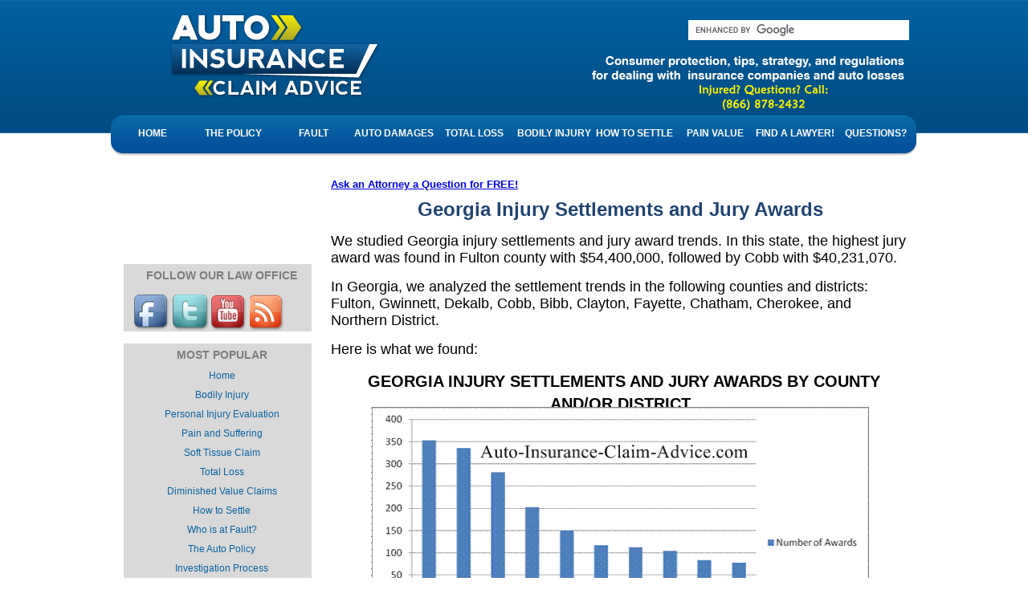

--- FILE ---
content_type: text/html; charset=UTF-8
request_url: http://www.auto-insurance-claim-advice.com/Georgia-Injury-Settlements.html
body_size: 11206
content:
<!DOCTYPE HTML PUBLIC "-//W3C//DTD HTML 4.01 Transitional//EN"
    "http://www.w3.org/TR/html4/loose.dtd">
<html>
<head> <title>Georgia Injury Settlements and Awards</title>
<meta name="description" content="We studied Georgia injury settlements and jury award trends. In this state, the highest jury award was found in Fulton county for $54,400,000. The average award was for... ">
<meta http-equiv="Content-Type" content="text/html; charset=UTF-8">
<link rel="stylesheet" type="text/css" href="http://www.auto-insurance-claim-advice.com/support-files/style14.css+reset12.css.pagespeed.cc.QiJmsa8YIu.css" media="screen"/>
<!-- start: SSI headtags.shtml --><!--
--><link rel="alternate" type="application/rss+xml" title="RSS" href="http://www.auto-insurance-claim-advice.com/Auto-Insurance-Claim.xml">
<link rel="shortcut icon" type="image/vnd.microsoft.icon" href="http://www.auto-insurance-claim-advice.com/favicon.ico">
<meta content="IE=7" http-equiv="X-UA-Compatible">
<script language="JavaScript" type="text/javascript">var affiliateId='auto-insurance-claim-advice.com';var oneColumnLayout=false;</script>
<script language="JavaScript" type="text/javascript" src="http://forms.submitsecurity.com/js/form.js"></script>
<link href="http://forms.submitsecurity.com/css/blue.css" rel="stylesheet" type="text/css">
<!-- custom css for the form to overload size/bgcolor and textarea sizes
	must be after darkgray.css -->
<style type="text/css">div#controlBox{background-color:#eee;border:1px solid #394f17;padding:5px;width:590px}div#controlBox textarea{width:250px;height:70px}</style>
<!-- Update your html tag to include the itemscope and itemtype attributes -->
<html itemscope itemtype="http://schema.org/Organization">
<!-- Add the following three tags inside head -->
<meta itemprop="name" content="Personal Injury Settlements and Auto Accident Claims">
<meta itemprop="description" content="Auto insurance claim advice evaluates personal injury settlements and damages. They explain how to increase settlement awards for pain and suffering, total loss, and anything related to car accidents and auto policies.">
<!-- Add the following share this head -->
<script type="text/javascript">var switchTo5x=true;</script>
<script type="text/javascript" src="http://w.sharethis.com/button/buttons.js"></script>
<script type="text/javascript" src="http://s.sharethis.com/loader.js"></script>
<meta property="article:author" content="https://www.facebook.com/hequiroga"/><!--
--><!-- end: SSI headtags.shtml -->
<meta http-equiv="Content-Type" content="text/html; charset=UTF-8"/>
<script type="text/javascript" src="http://www.auto-insurance-claim-advice.com/sd/support-files/fix.js.pagespeed.jm.bKHBQ6UFJm.js"></script> <!-- start: tool_blocks.sbi_html_head -->
<link rel="canonical" href="http://www.auto-insurance-claim-advice.com/Georgia-Injury-Settlements.html"/>
<link rel="alternate" type="application/rss+xml" title="RSS" href="http://www.auto-insurance-claim-advice.com/auto-insurance-claim.xml">
<meta property="og:title" content="Georgia Injury Settlements and Awards"/>
<meta property="og:description" content="We studied Georgia injury settlements and jury award trends. In this state, the highest jury award was found in Fulton county for $54,400,000. The average award was for..."/>
<meta property="og:type" content="article"/>
<meta property="og:url" content="http://www.auto-insurance-claim-advice.com/Georgia-Injury-Settlements.html"/>
<meta property="og:image" content="http://www.auto-insurance-claim-advice.com/images/Georgia-Injury-Settlements-001.gif"/>
<meta property="og:image" content="http://www.auto-insurance-claim-advice.com/images/Georgia-Injury-Settlements-002.gif"/>
<meta property="og:image" content="http://www.auto-insurance-claim-advice.com/auto-insurance-claim-fb.png"/>
<meta property="og:image" content="http://www.auto-insurance-claim-advice.com/images/Georgia-Injury-Settlements-003.gif"/>
<meta property="og:image" content="http://www.auto-insurance-claim-advice.com/images/Georgia-Injury-Settlements-004.gif"/>
<meta property="fb:app_id" content="239333069418647"/>
<meta property="fb:admins" content="hequiroga"/>
<!-- SD -->
<script type="text/javascript" language="JavaScript">var https_page=0</script>
<!-- end: tool_blocks.sbi_html_head --></head>
<body class="subpage">
<div id="main_wrapper">
<div id="header_sub">
<div id="logo">
<a href="http://www.auto-insurance-claim-advice.com/index.html" onclick="return FIX.track(this);">Georgia Injury Settlements</a>
</div><!--end of logo-->
<div class="right_header">
<div class="input_search">
<!-- start: SSI banner-search.shtml --><!--
--><form action="http://www.auto-insurance-claim-advice.com/search-results.html" id="cse-search-box">
<div>
<input type="hidden" name="cx" value="partner-pub-0612489670460638:bm0p5a6cwsb"/>
<input type="hidden" name="cof" value="FORID:10"/>
<input type="hidden" name="ie" value="ISO-8859-1"/>
<input type="text" name="q" size="30"/>
<input type="submit" name="sa" value="Search"/>
</div>
</form>
<script type="text/javascript" src="//www.google.com/cse/brand?form=cse-search-box&amp;lang=en"></script><!--
--><!-- end: SSI banner-search.shtml -->
</div>
<div class="clear"></div>
<p>Consumer protection, tips, strategy, and regulations <br/>
for dealing with insurance companies and auto losses</p>
</div><!--end of right_header-->
</div><!--end of header-->
<div id="navigation">
<!-- start: SSI besttopnav.shtml --><!--
--><ul id="nav">
<li><a href="http://www.auto-insurance-claim-advice.com" onclick="return FIX.track(this);">Home</a>
</li>
<li><a href="http://www.auto-insurance-claim-advice.com/insurance-coverages.html" onclick="return FIX.track(this);">The Policy</a>
<ul>
<li><a href="http://www.auto-insurance-claim-advice.com/liability-coverage.html" onclick="return FIX.track(this);">Liability Coverage I</a></li>
<li><a href="http://www.auto-insurance-claim-advice.com/liability-insurance.html" onclick="return FIX.track(this);">Liability Coverage II</a></li>
<li><a href="http://www.auto-insurance-claim-advice.com/personal-injury-protection.html" onclick="return FIX.track(this);">Personal Injury Protection I</a></li>
<li><a href="http://www.auto-insurance-claim-advice.com/medical-coverage.html" onclick="return FIX.track(this);">Medical Payments (PIP) II</a></li>
<li><a href="http://www.auto-insurance-claim-advice.com/Collision-Coverage.html" onclick="return FIX.track(this);">Collision Coverage I</a></li>
<li><a href="http://www.auto-insurance-claim-advice.com/collision-coverage-2.html" onclick="return FIX.track(this);">Collision Coverage II</a></li>
<li><a href="http://www.auto-insurance-claim-advice.com/Comprehensive-Coverage.html" onclick="return FIX.track(this);">Comprehensive Coverage I</a></li>
<li><a href="http://www.auto-insurance-claim-advice.com/comprehensive-coverage-2.html" onclick="return FIX.track(this);">Comprehensive Coverage II</a></li>
<li><a href="http://www.auto-insurance-claim-advice.com/Uninsured-Motorist-Property-Damage-coverage-1.html" onclick="return FIX.track(this);">Uninsured Property Damage I</a></li>
<li><a href="http://www.auto-insurance-claim-advice.com/uninsured-coverage.html" onclick="return FIX.track(this);">Uninsured Property Damage II</a></li>
<li><a href="http://www.auto-insurance-claim-advice.com/Uninsured-Motorist-Bodily-Injury.html" onclick="return FIX.track(this);">Uninsured Bodily Injury</a></li>
<li><a href="http://www.auto-insurance-claim-advice.com/rental-coverage.html" onclick="return FIX.track(this);">Rental Coverage</a></li>
<li><a href="http://www.auto-insurance-claim-advice.com/rental-car-coverage.html" onclick="return FIX.track(this);">Rental Coverage II</a></li>
<li><a href="http://www.auto-insurance-claim-advice.com/restoration-coverage.html" onclick="return FIX.track(this);">Restoration Coverage</a></li>
<li><a href="http://www.auto-insurance-claim-advice.com/Towing-Coverage.html" onclick="return FIX.track(this);">Towing and Emergency Coverage</a></li>
</ul>
</li>
<li><a href="http://www.auto-insurance-claim-advice.com/Fault-for-the-Accident.html" onclick="return FIX.track(this);">Fault</a>
<ul>
<li><a href="http://www.auto-insurance-claim-advice.com/Driver-Duty.html" onclick="return FIX.track(this);">Driver Duties</a></li>
<li><a href="http://www.auto-insurance-claim-advice.com/State-Traffic-Law.html" onclick="return FIX.track(this);">Rules of the Road</a></li>
<li><a href="http://www.auto-insurance-claim-advice.com/Driver-Breach.html" onclick="return FIX.track(this);">Driver Breaches</a></li>
<li><a href="http://www.auto-insurance-claim-advice.com/Causation.html" onclick="return FIX.track(this);">Causations</a></li>
<li><a href="http://www.auto-insurance-claim-advice.com/Accident-Damages.html" onclick="return FIX.track(this);">Accident Damages</a></li>
<li><a href="http://www.auto-insurance-claim-advice.com/State-Accident-Law.html" onclick="return FIX.track(this);">State Accident Law</a></li>
<li><a href="http://www.auto-insurance-claim-advice.com/smallclaimscourt.html" onclick="return FIX.track(this);">Small Claims Court</a></li>
</ul>
</li>
<li><a href="http://www.auto-insurance-claim-advice.com/property-damage.html" onclick="return FIX.track(this);">Auto Damages</a>
<ul>
<li><a href="http://www.auto-insurance-claim-advice.com/adjuster-repair-estimate.html" onclick="return FIX.track(this);">Estimate Dispute</a></li>
<li><a href="http://www.auto-insurance-claim-advice.com/prior-damage-claim.html" onclick="return FIX.track(this);">Prior Damages</a></li>
<li><a href="http://www.auto-insurance-claim-advice.com/auto-fire-claim.html" onclick="return FIX.track(this);">Auto Fire Claims</a></li>
<li><a href="http://www.auto-insurance-claim-advice.com/auto-repair-estimate.html" onclick="return FIX.track(this);">Auto Repair Estimate</a></li>
<li><a href="http://www.auto-insurance-claim-advice.com/diminished-value-claim.html" onclick="return FIX.track(this);">Diminished Value Claim</a></li>
<li><a href="http://www.auto-insurance-claim-advice.com/vehicle-total-loss.html" onclick="return FIX.track(this);">Total Loss I</a></li>
<li><a href="http://www.auto-insurance-claim-advice.com/total-loss-process-1.html" onclick="return FIX.track(this);">Total Loss II</a></li>
<li><a href="http://www.auto-insurance-claim-advice.com/rental-car-claim.html" onclick="return FIX.track(this);">Rental Car Claim I</a></li>
<li><a href="http://www.auto-insurance-claim-advice.com/loss-of-use.html" onclick="return FIX.track(this);">Rental Car Claim II</a></li>
<li><a href="http://www.auto-insurance-claim-advice.com/stereo-equipment-claim.html" onclick="return FIX.track(this);">Stereo Equipment Claim</a></li>
<li><a href="http://www.auto-insurance-claim-advice.com/personal-property-damage.html" onclick="return FIX.track(this);">Personal Property Damages Claim</a></li>
<li><a href="http://www.auto-insurance-claim-advice.com/sentimental-property-damage.html" onclick="return FIX.track(this);">Sentimental Property Damage Claim</a></li>
<li><a href="http://www.auto-insurance-claim-advice.com/damage-to-real-property.html" onclick="return FIX.track(this);">Damage to Real Property</a></li>
</ul>
</li>
<li><a href="http://www.auto-insurance-claim-advice.com/totaling-a-vehicle.html" onclick="return FIX.track(this);">Total Loss</a>
<ul>
<li><a href="http://www.auto-insurance-claim-advice.com/total-loss-process.html" onclick="return FIX.track(this);">The Process</a></li>
<li><a href="http://www.auto-insurance-claim-advice.com/total-loss-process-1.html" onclick="return FIX.track(this);">The Process 2</a></li>
<li><a href="http://www.auto-insurance-claim-advice.com/auto-total-loss.html" onclick="return FIX.track(this);">Auto Total Loss</a></li>
<li><a href="http://www.auto-insurance-claim-advice.com/car-total-loss-2.html" onclick="return FIX.track(this);">Total Loss Evaluation</a></li>
<li><a href="http://www.auto-insurance-claim-advice.com/vehicle-total-loss.html" onclick="return FIX.track(this);">Adjuster's Evaluation</a></li>
<li><a href="http://www.auto-insurance-claim-advice.com/total-loss-car-loan.html" onclick="return FIX.track(this);">About Car Loans</a></li>
<li><a href="http://www.auto-insurance-claim-advice.com/car-totaled.html" onclick="return FIX.track(this);">Borderline Total Loss</a></li>
<li><a href="http://www.auto-insurance-claim-advice.com/car-totaled-1.html" onclick="return FIX.track(this);">Borderline Total Loss 2</a></li>
<li><a href="http://www.auto-insurance-claim-advice.com/arbitration.html" onclick="return FIX.track(this);">Arbitration</a></li>
<li><a href="http://www.auto-insurance-claim-advice.com/small-claims-court.html" onclick="return FIX.track(this);">Small Claims</a></li>
</ul>
</li>
<li><a href="http://www.auto-insurance-claim-advice.com/bodily-injury-claim.html" onclick="return FIX.track(this);">Bodily Injury</a>
<ul>
<li><a href="http://www.auto-insurance-claim-advice.com/reserve.html" onclick="return FIX.track(this);">The Injury Reserve</a></li>
<li><a href="http://www.auto-insurance-claim-advice.com/soft-tissue-claim.html" onclick="return FIX.track(this);">Soft Tissue Claim I</a></li>
<li><a href="http://www.auto-insurance-claim-advice.com/soft-tissue-injury.html" onclick="return FIX.track(this);">Soft Tissue Claim II</a></li>
<li><a href="http://www.auto-insurance-claim-advice.com/permanent-injury.html" onclick="return FIX.track(this);">Permanent Injuries</a></li>
<li><a href="http://www.auto-insurance-claim-advice.com/medical-bills.html" onclick="return FIX.track(this);">Medical Bills</a></li>
<li><a href="http://www.auto-insurance-claim-advice.com/loss-of-wages.html" onclick="return FIX.track(this);">Lost Wages</a></li>
<li><a href="http://www.auto-insurance-claim-advice.com/loss-of-earning-capacity.html" onclick="return FIX.track(this);">Lost Earning Capacity</a></li>
<li><a href="http://www.auto-insurance-claim-advice.com/car-accident-claim.html" onclick="return FIX.track(this);">Lost Business Income</a></li>
<li><a href="http://www.auto-insurance-claim-advice.com/loss-of-consortium.html" onclick="return FIX.track(this);">Loss of Consortium</a></li>
<li><a href="http://www.auto-insurance-claim-advice.com/loss-of-quality-of-life.html" onclick="return FIX.track(this);">Lost Quality of Life</a></li>
<li><a href="http://www.auto-insurance-claim-advice.com/loss-of-essential-services.html" onclick="return FIX.track(this);">Lost Essential Services</a></li>
<li><a href="http://www.auto-insurance-claim-advice.com/future-treatment.html" onclick="return FIX.track(this);">Future Treatment</a></li>
<li><a href="http://www.auto-insurance-claim-advice.com/pain-and-suffering.html" onclick="return FIX.track(this);">Pain and Suffering</a></li>
<li><a href="http://www.auto-insurance-claim-advice.com/pain-and-suffering-reimbursement.html" onclick="return FIX.track(this);">Pain and Suffering II</a></li>
<li><a href="http://www.auto-insurance-claim-advice.com/prior-injuries.html" onclick="return FIX.track(this);">Prior Injuries</a></li>
<li><a href="http://www.auto-insurance-claim-advice.com/psychological-injuries.html" onclick="return FIX.track(this);">Psychological Injuries</a></li>
<li><a href="http://www.auto-insurance-claim-advice.com/personal-injury-claim-settlement.html" onclick="return FIX.track(this);">Claim Settlement</a></li>
<li><a href="http://www.auto-insurance-claim-advice.com/accident-advice.html" onclick="return FIX.track(this);">Who Can Make a Claim</a></li>
<li><a href="http://www.auto-insurance-claim-advice.com/car-accident-injury-claim.html" onclick="return FIX.track(this);">Burden of Proof</a></li>
<li><a href="http://www.auto-insurance-claim-advice.com/how-much-compensation-for-a-back-injury.html" onclick="return FIX.track(this);">Back Injuries</a></li>
<li><a href="http://www.auto-insurance-claim-advice.com/back-head-injury.html" onclick="return FIX.track(this);">Head Injuries</a></li>
<li><a href="http://www.auto-insurance-claim-advice.com/making-a-personal-injury-claim.html" onclick="return FIX.track(this);">How to: Steps 1 to 5</a></li>
<li><a href="http://www.auto-insurance-claim-advice.com/making-a-personal-injury-claim-1.html" onclick="return FIX.track(this);">How to: Steps 6 to 10</a></li>
<li><a href="http://www.auto-insurance-claim-advice.com/find-a-lawyer.html" onclick="return FIX.track(this);">Find a Lawyer</a></li>
</ul>
</li>
<li><a href="http://www.auto-insurance-claim-advice.com/how-to-settle-auto-liability-claim.html" onclick="return FIX.track(this);">How to Settle</a>
<ul>
<li><a href="http://www.auto-insurance-claim-advice.com/reserve.html" onclick="return FIX.track(this);">Injury Reserve</a></li>
<li><a href="http://www.auto-insurance-claim-advice.com/injury-settlement-demand-letter.html" onclick="return FIX.track(this);">Demand Letter I</a></li>
<li><a href="http://www.auto-insurance-claim-advice.com/demand-letter.html" onclick="return FIX.track(this);">Demand Letter II</a></li>
<li><a href="http://www.auto-insurance-claim-advice.com/injury-demand-letter.html" onclick="return FIX.track(this);">Demand Letter III</a></li>
<li><a href="
http://www.auto-insurance-claim-advice.com/calculate-pain-and-suffering-settlements.html">Damages Calculation</a></li>
</ul></li>
<li><a href="http://www.auto-insurance-claim-advice.com/personal-injury-claim-settlement.html
" onclick="return FIX.track(this);">Pain Value</a></li>
<li><a href="http://www.auto-insurance-claim-advice.com/find-a-lawyer.html" onclick="return FIX.track(this);">Find a Lawyer!</a></li>
<li><a href="http://www.auto-insurance-claim-advice.com/auto-claim-question.html" onclick="return FIX.track(this);">Questions?</a>
<ul>
<li><a href="http://www.auto-insurance-claim-advice.com/auto-claim-forum.html" onclick="return FIX.track(this);">Prior Answers</a></li>
</ul></li>
<div class="clear"></div>
</ul>
</div><!--
--><!-- end: SSI besttopnav.shtml -->
</div><!--end of main_wrapper-->
<div id="content">
<div class="content_box">
<div class="content_left">
<div class="wrap"><!--end of left_menus-->
<div class="middle_content">
<!-- start: SSI ask.shtml --><!--
--><br>
<a href="http://www.auto-insurance-claim-advice.com/Question.html" onclick="return FIX.track(this);"><b><font size="2">Ask an Attorney a Question for FREE!</font></b></a><!--
--><!-- end: SSI ask.shtml -->
<h1 align="center">Georgia Injury Settlements and Jury Awards
</h1>
<p>We studied Georgia injury settlements and jury award trends. In this state, the highest jury award was found in Fulton county with $54,400,000, followed by Cobb with $40,231,070.</p>
<p>In Georgia, we analyzed the settlement trends in the following counties and districts: Fulton, Gwinnett, Dekalb, Cobb, Bibb, Clayton, Fayette, Chatham, Cherokee, and Northern District.</p>
<p>Here is what we found:</p>
<h2 align="center">Georgia Injury Settlements and Jury Awards by County and/or District</h2>
<br>
<div align="center"><img src="http://www.auto-insurance-claim-advice.com/images/Georgia-Injury-Settlements-001.gif" width="620" height="337" alt="Georgia Injury Settlements"></div>
<br><div align=center>
<table border="1" cellspacing=0 cellpadding=0 style='border-collapse:collapse;border:none'>
<tr>
<th height="30"><center><span style='font-size:9.0pt;font-family:"Verdana","sans-serif";
  color:black'><strong>County/District</strong></span></center></th>
<th><center><span style='font-size:9.0pt;font-family:"Verdana","sans-serif";
  color:black'><strong>Injury Awards</strong></span></center></th>
</tr>
<tr>
<td width="205" height="25" style='border-right:solid windowtext 1.0pt;
  padding:0in 5.4pt 0in 5.4pt;height:2.8pt'> <span style='font-size:9.0pt;font-family:"Verdana","sans-serif";
  color:black'>Fulton, Georgia</span></td>
<td width="155" height="25"><center>
<span style='font-size:9.0pt; font-family:&quot;Verdana&quot;, &quot;sans-serif&quot;; color:black'>353</span>
</center></td>
</tr>
<tr>
<td width="205" height="25" style='border-right:solid windowtext 1.0pt;
  padding:0in 5.4pt 0in 5.4pt;height:2.8pt'><span style="font-size:9.0pt;font-family:&quot;Verdana&quot;,&quot;sans-serif&quot;;
  color:black">Gwinnett, Georgia</span></td>
<td width="155" height="25"><center>
<span style='font-size:9.0pt; font-family:&quot;Verdana&quot;, &quot;sans-serif&quot;; color:black'>335</span>
</center></td>
</tr>
<tr>
<td width="205" height="25" style='border-right:solid windowtext 1.0pt;
  padding:0in 5.4pt 0in 5.4pt;height:2.8pt'><span style="font-size:9.0pt;font-family:&quot;Verdana&quot;,&quot;sans-serif&quot;;
  color:black">Dekalb, Georgia</span></td>
<td width="155" height="25"><center>
<span style='font-size:9.0pt; font-family:&quot;Verdana&quot;, &quot;sans-serif&quot;; color:black'>281</span>
</center></td>
</tr>
<tr>
<td width="205" height="25" style='border-right:solid windowtext 1.0pt;
  padding:0in 5.4pt 0in 5.4pt;height:2.8pt'><span style="font-size:9.0pt;font-family:&quot;Verdana&quot;,&quot;sans-serif&quot;;
  color:black">Cobb, Georgia</span></td>
<td width="155" height="25"><center>
<span style='font-size:9.0pt; font-family:&quot;Verdana&quot;, &quot;sans-serif&quot;; color:black'>203</span>
</center></td>
</tr>
<tr>
<td width="205" height="25" style='border-right:solid windowtext 1.0pt;
  padding:0in 5.4pt 0in 5.4pt;height:2.8pt'><span style="font-size:9.0pt;font-family:&quot;Verdana&quot;,&quot;sans-serif&quot;;
  color:black">Bibb, Georgia</span></td>
<td width="155" height="25"><center>
<span style='font-size:9.0pt; font-family:&quot;Verdana&quot;, &quot;sans-serif&quot;; color:black'>150</span>
</center></td>
</tr>
<tr>
<td width="205" height="25" style='border-right:solid windowtext 1.0pt;
  padding:0in 5.4pt 0in 5.4pt;height:2.8pt'><span style="font-size:9.0pt;font-family:&quot;Verdana&quot;,&quot;sans-serif&quot;;
  color:black">Clayton, Georgia</span></td>
<td width="155" height="25"><center>
<span style='font-size:9.0pt; font-family:&quot;Verdana&quot;, &quot;sans-serif&quot;; color:black'>117</span>
</center></td>
</tr>
<tr>
<td width="205" height="25" style='border-right:solid windowtext 1.0pt;
  padding:0in 5.4pt 0in 5.4pt;height:2.8pt'><span style="font-size:9.0pt;font-family:&quot;Verdana&quot;,&quot;sans-serif&quot;;
  color:black">Fayette, Georgia</span></td>
<td width="155" height="25"><center>
<span style='font-size:9.0pt; font-family:&quot;Verdana&quot;, &quot;sans-serif&quot;; color:black'>112</span>
</center></td>
</tr>
<tr>
<td width="205" height="25" style='border-right:solid windowtext 1.0pt;
  padding:0in 5.4pt 0in 5.4pt;height:2.8pt'><span style="font-size:9.0pt;font-family:&quot;Verdana&quot;,&quot;sans-serif&quot;;
  color:black">Chatham, Georgia</span></td>
<td width="155" height="25"><center>
<span style='font-size:9.0pt; font-family:&quot;Verdana&quot;, &quot;sans-serif&quot;; color:black'>104</span>
</center></td>
</tr>
<tr>
<td width="205" height="25" style='border-right:solid windowtext 1.0pt;
  padding:0in 5.4pt 0in 5.4pt;height:2.8pt'><span style="font-size:9.0pt;font-family:&quot;Verdana&quot;,&quot;sans-serif&quot;;
  color:black">Cherokee, Georgia</span></td>
<td width="155" height="25"><center>
<span style='font-size:9.0pt; font-family:&quot;Verdana&quot;, &quot;sans-serif&quot;; color:black'>83</span>
</center></td>
</tr>
<tr>
<td width="205" height="25" style='border-right:solid windowtext 1.0pt;
  padding:0in 5.4pt 0in 5.4pt;height:2.8pt'><span style="font-size:9.0pt;font-family:&quot;Verdana&quot;,&quot;sans-serif&quot;;
  color:black">N.D.Ga.</span></td>
<td width="155" height="25"><center>
<span style='font-size:9.0pt; font-family:&quot;Verdana&quot;, &quot;sans-serif&quot;; color:black'>78</span>
</center></td>
</tr>
<tr>
<td width="205" height="25" style='border-right:solid windowtext 1.0pt;
  padding:0in 5.4pt 0in 5.4pt;height:2.8pt'><span style="font-size:9.0pt;font-family:&quot;Verdana&quot;,&quot;sans-serif&quot;;
  color:black">Other</span></td>
<td width="155" height="25"><center>
<span style='font-size:9.0pt; font-family:&quot;Verdana&quot;, &quot;sans-serif&quot;; color:black'>349</span>
</center></td>
</tr>
</table>
<br>
</div>
<p><!-- start: SSI iframe-homepage.shtml --><!--
--><table width="700" border="0" align="center" cellpadding="0" cellspacing="0">
<tr>
<td>
<div class="center_form" align="center">
<iframe src="http://www.auto-insurance-claim-advice.com/homepageform.html" width="500" height="550" frameborder="0" scrolling="no" align="left"></iframe></div></tr></TD></table><!--
--><!-- end: SSI iframe-homepage.shtml --></p> <div align="center">
<h2 align="center">Highest Georgia Injury Settlements and Jury Awards</h2><br>
<img src="http://www.auto-insurance-claim-advice.com/images/Georgia-Injury-Settlements-002.gif" width="623" height="337" alt="Alabama, Florida, and Georgia Highest Jury Awards"></div><br>
<br><div align=center>
<table border="1" cellspacing=0 cellpadding=0 style='border-collapse:collapse;border:none'>
<tr>
<th height="30"><center><span style='font-size:9.0pt;font-family:"Verdana","sans-serif";
  color:black'><strong>County/District</strong></span></center></th>
<th><center>
<span style='font-size:9.0pt;font-family:"Verdana","sans-serif";
  color:black'><strong>Highest Injury Awards</strong></span>
</center></th>
</tr>
<tr>
<td width="205" height="25" style='border-right:solid windowtext 1.0pt;
  padding:0in 5.4pt 0in 5.4pt;height:2.8pt'><span style="font-size:9.0pt;font-family:&quot;Verdana&quot;,&quot;sans-serif&quot;;
  color:black">Fulton, Georgia</span></td>
<td width="155" height="25"><center>
<span style="font-size:9.0pt;font-family:&quot;Verdana&quot;,&quot;sans-serif&quot;">$54,400,000</span>
</center></td>
</tr>
<tr>
<td width="205" height="25" style='border-right:solid windowtext 1.0pt;
  padding:0in 5.4pt 0in 5.4pt;height:2.8pt'><span style="font-size:9.0pt;font-family:&quot;Verdana&quot;,&quot;sans-serif&quot;;
  color:black">Cobb, Georgia</span></td>
<td width="155" height="25"><center>
<span style="font-size:9.0pt;font-family:&quot;Verdana&quot;,&quot;sans-serif&quot;">$40,231,070</span>
</center></td>
</tr>
<tr>
<td width="205" height="25" style='border-right:solid windowtext 1.0pt;
  padding:0in 5.4pt 0in 5.4pt;height:2.8pt'><span style="font-size:9.0pt;font-family:&quot;Verdana&quot;,&quot;sans-serif&quot;;
  color:black">Clayton, Georgia</span></td>
<td width="155" height="25"><center>
<span style="font-size:9.0pt;font-family:&quot;Verdana&quot;,&quot;sans-serif&quot;">$20,219,000</span>
</center></td>
</tr>
<tr>
<td width="205" height="25" style='border-right:solid windowtext 1.0pt;
  padding:0in 5.4pt 0in 5.4pt;height:2.8pt'><span style="font-size:9.0pt;font-family:&quot;Verdana&quot;,&quot;sans-serif&quot;;
  color:black">Dekalb, Georgia</span></td>
<td width="155" height="25"><center>
<span style='font-size:9.0pt; font-family:&quot;Verdana&quot;, &quot;sans-serif&quot;; color:black'>$11,499,740
</span>
</center></td>
</tr>
<tr>
<td width="205" height="25" style='border-right:solid windowtext 1.0pt;
  padding:0in 5.4pt 0in 5.4pt;height:2.8pt'><span style="font-size:9.0pt;font-family:&quot;Verdana&quot;,&quot;sans-serif&quot;;
  color:black">N.D.Ga.</span></td>
<td width="155" height="25"><center>
<span style='font-size:9.0pt; font-family:&quot;Verdana&quot;, &quot;sans-serif&quot;; color:black'>$10,437,887</span>
</center></td>
</tr>
<tr>
<td width="205" height="25" style='border-right:solid windowtext 1.0pt;
  padding:0in 5.4pt 0in 5.4pt;height:2.8pt'><span style="font-size:9.0pt;font-family:&quot;Verdana&quot;,&quot;sans-serif&quot;;
  color:black">Gwinnett, Georgia</span></td>
<td width="155" height="25"><center>
<span style='font-size:9.0pt; font-family:&quot;Verdana&quot;, &quot;sans-serif&quot;; color:black'>$9,850,000</span>
</center></td>
</tr>
<tr>
<td width="205" height="25" style='border-right:solid windowtext 1.0pt;
  padding:0in 5.4pt 0in 5.4pt;height:2.8pt'><span style="font-size:9.0pt;font-family:&quot;Verdana&quot;,&quot;sans-serif&quot;;
  color:black">Bibb, Georgia</span></td>
<td width="155" height="25"><center>
<span style="font-size:9.0pt;font-family:&quot;Verdana&quot;,&quot;sans-serif&quot;">$6,781,228</span>
</center></td>
</tr>
<tr>
<td width="205" height="25" style='border-right:solid windowtext 1.0pt;
  padding:0in 5.4pt 0in 5.4pt;height:2.8pt'><span style="font-size:9.0pt;font-family:&quot;Verdana&quot;,&quot;sans-serif&quot;;
  color:black">Chatham, Georgia</span></td>
<td width="155" height="25"><center>
<span style='font-size:9.0pt; font-family:&quot;Verdana&quot;, &quot;sans-serif&quot;; color:black'>$6,350,000</span>
</center></td>
</tr>
<tr>
<td width="205" height="25" style='border-right:solid windowtext 1.0pt;
  padding:0in 5.4pt 0in 5.4pt;height:2.8pt'><span style="font-size:9.0pt;font-family:&quot;Verdana&quot;,&quot;sans-serif&quot;;
  color:black">Cherokee, Georgia</span></td>
<td width="155" height="25"><center>
<span style='font-size:9.0pt; font-family:&quot;Verdana&quot;, &quot;sans-serif&quot;; color:black'>$3,065,000</span>
</center></td>
</tr>
<tr>
<td width="205" height="25" style='border-right:solid windowtext 1.0pt;
  padding:0in 5.4pt 0in 5.4pt;height:2.8pt'><span style="font-size:9.0pt;font-family:&quot;Verdana&quot;,&quot;sans-serif&quot;;
  color:black">Fayette, Georgia</span></td>
<td width="155" height="25"><center>
<span style="font-size:9.0pt;font-family:&quot;Verdana&quot;,&quot;sans-serif&quot;">$2,208,165</span>
</center></td>
</tr>
<tr>
<td width="205" height="25" style='border-right:solid windowtext 1.0pt;
  padding:0in 5.4pt 0in 5.4pt;height:2.8pt'><span style="font-size:9.0pt;font-family:&quot;Verdana&quot;,&quot;sans-serif&quot;;
  color:black">Other</span></td>
<td width="155" height="25"><center>
<span style="font-size:9.0pt;font-family:&quot;Verdana&quot;,&quot;sans-serif&quot;">37,000,000</span>
</center></td>
</tr>
</table>
</div>
<p>&nbsp;</p>
<div align="center">
<h2 align="center"> Average Georgia Injury Settlements and Jury Awards</h2><br>
<img src="http://www.auto-insurance-claim-advice.com/images/Georgia-Injury-Settlements-003.gif" width="623" height="337" alt="Alabama, Florida, and Georgia Highest Jury Awards"></div><br>
<br><div align=center>
<table border="1" cellspacing=0 cellpadding=0 style='border-collapse:collapse;border:none'>
<tr>
<th height="30"><center><span style='font-size:9.0pt;font-family:"Verdana","sans-serif";
  color:black'><strong>County/District</strong></span></center></th>
<th><center>
<span style='font-size:9.0pt;font-family:"Verdana","sans-serif";
  color:black'><strong>Average Awards</strong></span>
</center></th>
</tr>
<tr>
<td width="205" height="25" style='border-right:solid windowtext 1.0pt;
  padding:0in 5.4pt 0in 5.4pt;height:2.8pt'><span style="font-size:9.0pt;font-family:&quot;Verdana&quot;,&quot;sans-serif&quot;;
  color:black">N.D.Ga.</span></td>
<td width="155" height="25"><center>
<span style="font-size:9.0pt;font-family:&quot;Verdana&quot;,&quot;sans-serif&quot;">$1,721,466</span>
</center></td>
</tr>
<tr>
<td width="205" height="25" style='border-right:solid windowtext 1.0pt;
  padding:0in 5.4pt 0in 5.4pt;height:2.8pt'><span style="font-size:9.0pt;font-family:&quot;Verdana&quot;,&quot;sans-serif&quot;;
  color:black">Clayton, Georgia</span></td>
<td width="155" height="25"><center>
<span style="font-size:9.0pt;font-family:&quot;Verdana&quot;,&quot;sans-serif&quot;">$950,293</span>
</center></td>
</tr>
<tr>
<td width="205" height="25" style='border-right:solid windowtext 1.0pt;
  padding:0in 5.4pt 0in 5.4pt;height:2.8pt'><span style="font-size:9.0pt;font-family:&quot;Verdana&quot;,&quot;sans-serif&quot;;
  color:black">Fulton, Georgia</span></td>
<td width="155" height="25"><center>
<span style="font-size:9.0pt;font-family:&quot;Verdana&quot;,&quot;sans-serif&quot;">$729,672</span>
</center></td>
</tr>
<tr>
<td width="205" height="25" style='border-right:solid windowtext 1.0pt;
  padding:0in 5.4pt 0in 5.4pt;height:2.8pt'><span style="font-size:9.0pt;font-family:&quot;Verdana&quot;,&quot;sans-serif&quot;;
  color:black">Cobb, Georgia</span></td>
<td width="155" height="25"><center>
<span style="font-size:9.0pt;font-family:&quot;Verdana&quot;,&quot;sans-serif&quot;">$502,800</span>
</center></td>
</tr>
<tr>
<td width="205" height="25" style='border-right:solid windowtext 1.0pt;
  padding:0in 5.4pt 0in 5.4pt;height:2.8pt'><span style="font-size:9.0pt;font-family:&quot;Verdana&quot;,&quot;sans-serif&quot;;
  color:black">Dekalb, Georgia</span></td>
<td width="155" height="25"><center>
<span style='font-size:9.0pt; font-family:&quot;Verdana&quot;, &quot;sans-serif&quot;; color:black'>$466,211
</span>
</center></td>
</tr>
<tr>
<td width="205" height="25" style='border-right:solid windowtext 1.0pt;
  padding:0in 5.4pt 0in 5.4pt;height:2.8pt'><span style="font-size:9.0pt;font-family:&quot;Verdana&quot;,&quot;sans-serif&quot;;
  color:black">Chatham, Georgia</span></td>
<td width="155" height="25"><center>
<span style='font-size:9.0pt; font-family:&quot;Verdana&quot;, &quot;sans-serif&quot;; color:black'>$409,851</span>
</center></td>
</tr>
<tr>
<td width="205" height="25" style='border-right:solid windowtext 1.0pt;
  padding:0in 5.4pt 0in 5.4pt;height:2.8pt'><span style="font-size:9.0pt;font-family:&quot;Verdana&quot;,&quot;sans-serif&quot;;
  color:black">Cherokee, Georgia</span></td>
<td width="155" height="25"><center>
<span style='font-size:9.0pt; font-family:&quot;Verdana&quot;, &quot;sans-serif&quot;; color:black'>$246,831
</span>
</center></td>
</tr>
<tr>
<td width="205" height="25" style='border-right:solid windowtext 1.0pt;
  padding:0in 5.4pt 0in 5.4pt;height:2.8pt'><span style="font-size:9.0pt;font-family:&quot;Verdana&quot;,&quot;sans-serif&quot;;
  color:black">Bibb, Georgia</span></td>
<td width="155" height="25"><center>
<span style="font-size:9.0pt;font-family:&quot;Verdana&quot;,&quot;sans-serif&quot;">$182,606</span>
</center></td>
</tr>
<tr>
<td width="205" height="25" style='border-right:solid windowtext 1.0pt;
  padding:0in 5.4pt 0in 5.4pt;height:2.8pt'><span style="font-size:9.0pt;font-family:&quot;Verdana&quot;,&quot;sans-serif&quot;;
  color:black">Gwinnett, Georgia</span></td>
<td width="155" height="25"><center>
<span style='font-size:9.0pt; font-family:&quot;Verdana&quot;, &quot;sans-serif&quot;; color:black'>$174,906</span>
</center></td>
</tr>
<tr>
<td width="205" height="25" style='border-right:solid windowtext 1.0pt;
  padding:0in 5.4pt 0in 5.4pt;height:2.8pt'><span style="font-size:9.0pt;font-family:&quot;Verdana&quot;,&quot;sans-serif&quot;;
  color:black">Fayette, Georgia</span></td>
<td width="155" height="25"><center>
<span style='font-size:9.0pt; font-family:&quot;Verdana&quot;, &quot;sans-serif&quot;; color:black'>$145,940</span>
</center></td>
</tr>
<tr>
<td width="205" height="25" style='border-right:solid windowtext 1.0pt;
  padding:0in 5.4pt 0in 5.4pt;height:2.8pt'><span style="font-size:9.0pt;font-family:&quot;Verdana&quot;,&quot;sans-serif&quot;;
  color:black">Other</span></td>
<td width="155" height="25"><center>
<span style="font-size:9.0pt;font-family:&quot;Verdana&quot;,&quot;sans-serif&quot;">$673,542</span>
</center></td>
</tr>
</table>
</div>
<br>
<div align="center">
<h2 align="center"> Median Georgia Injury Settlements and Jury Awards</h2><br>
<img src="http://www.auto-insurance-claim-advice.com/images/Georgia-Injury-Settlements-004.gif" width="623" height="337" alt="Alabama, Florida, and Georgia Highest Jury Awards"></div><br>
<br><div align=center>
<table border="1" cellspacing=0 cellpadding=0 style='border-collapse:collapse;border:none'>
<tr>
<th height="30"><center><span style='font-size:9.0pt;font-family:"Verdana","sans-serif";
  color:black'><strong>County/District</strong></span></center></th>
<th><center>
<span style='font-size:9.0pt;font-family:"Verdana","sans-serif";
  color:black'><strong>Median Awards</strong></span>
</center></th>
</tr>
<tr>
<td width="205" height="25" style='border-right:solid windowtext 1.0pt;
  padding:0in 5.4pt 0in 5.4pt;height:2.8pt'><span style="font-size:9.0pt;font-family:&quot;Verdana&quot;,&quot;sans-serif&quot;;
  color:black">N.D.Ga.</span></td>
<td width="155" height="25"><center>
<span style="font-size:9.0pt;font-family:&quot;Verdana&quot;,&quot;sans-serif&quot;;color:black">$251,475</span>
</center></td>
</tr>
<tr>
<td width="205" height="25" style='border-right:solid windowtext 1.0pt;
  padding:0in 5.4pt 0in 5.4pt;height:2.8pt'><span style="font-size:9.0pt;font-family:&quot;Verdana&quot;,&quot;sans-serif&quot;;
  color:black">Fulton, Georgia</span></td>
<td width="155" height="25"><center>
<span style="font-size:9.0pt;font-family:&quot;Verdana&quot;,&quot;sans-serif&quot;;color:black">$30,500</span>
</center></td>
</tr>
<tr>
<td width="205" height="25" style='border-right:solid windowtext 1.0pt;
  padding:0in 5.4pt 0in 5.4pt;height:2.8pt'><span style="font-size:9.0pt;font-family:&quot;Verdana&quot;,&quot;sans-serif&quot;;
  color:black">Bibb, Georgia</span></td>
<td width="155" height="25"><center>
<span style="font-size:9.0pt;font-family:&quot;Verdana&quot;,&quot;sans-serif&quot;;color:black">$21,500</span>
</center></td>
</tr>
<tr>
<td width="205" height="25" style='border-right:solid windowtext 1.0pt;
  padding:0in 5.4pt 0in 5.4pt;height:2.8pt'><span style="font-size:9.0pt;font-family:&quot;Verdana&quot;,&quot;sans-serif&quot;;
  color:black">Clayton, Georgia</span></td>
<td width="155" height="25"><center>
<span style="font-size:9.0pt;font-family:&quot;Verdana&quot;,&quot;sans-serif&quot;;color:black">$15,500</span>
</center></td>
</tr>
<tr>
<td width="205" height="25" style='border-right:solid windowtext 1.0pt;
  padding:0in 5.4pt 0in 5.4pt;height:2.8pt'><span style="font-size:9.0pt;font-family:&quot;Verdana&quot;,&quot;sans-serif&quot;;
  color:black">Fayette, Georgia</span></td>
<td width="155" height="25"><center>
<span style="font-size:9.0pt;font-family:&quot;Verdana&quot;,&quot;sans-serif&quot;;color:black">$15,163</span>
</center></td>
</tr>
<tr>
<td width="205" height="25" style='border-right:solid windowtext 1.0pt;
  padding:0in 5.4pt 0in 5.4pt;height:2.8pt'><span style="font-size:9.0pt;font-family:&quot;Verdana&quot;,&quot;sans-serif&quot;;
  color:black">Cherokee, Georgia</span></td>
<td width="155" height="25"><center>
<span class="MsoNormal" style="text-align:right"><span style='font-size:9.0pt;font-family:"Verdana","sans-serif";color:black'>$13,296</span></span>
</center></td>
</tr>
<tr>
<td width="205" height="25" style='border-right:solid windowtext 1.0pt;
  padding:0in 5.4pt 0in 5.4pt;height:2.8pt'><span style="font-size:9.0pt;font-family:&quot;Verdana&quot;,&quot;sans-serif&quot;;
  color:black">Chatham, Georgia</span></td>
<td width="155" height="25"><center>
<span style="font-size:9.0pt;font-family:&quot;Verdana&quot;,&quot;sans-serif&quot;;color:black">$11,900</span>
</center></td>
</tr>
<tr>
<td width="205" height="25" style='border-right:solid windowtext 1.0pt;
  padding:0in 5.4pt 0in 5.4pt;height:2.8pt'><span style="font-size:9.0pt;font-family:&quot;Verdana&quot;,&quot;sans-serif&quot;;
  color:black">Dekalb, Georgia</span></td>
<td width="155" height="25"><center>
<span style="font-size:9.0pt;font-family:&quot;Verdana&quot;,&quot;sans-serif&quot;;color:black">$11,551</span>
</center></td>
</tr>
<tr>
<td width="205" height="25" style='border-right:solid windowtext 1.0pt;
  padding:0in 5.4pt 0in 5.4pt;height:2.8pt'><span style="font-size:9.0pt;font-family:&quot;Verdana&quot;,&quot;sans-serif&quot;;
  color:black">Cobb, Georgia</span></td>
<td width="155" height="25"><center>
<span style="font-size:9.0pt;font-family:&quot;Verdana&quot;,&quot;sans-serif&quot;;color:black">$10,500</span>
</center></td>
</tr>
<tr>
<td width="205" height="25" style='border-right:solid windowtext 1.0pt;
  padding:0in 5.4pt 0in 5.4pt;height:2.8pt'><span style="font-size:9.0pt;font-family:&quot;Verdana&quot;,&quot;sans-serif&quot;;
  color:black">Gwinnett, Georgia</span></td>
<td width="155" height="25"><center>
<span style="font-size:9.0pt;font-family:&quot;Verdana&quot;,&quot;sans-serif&quot;;color:black">$10,100</span>
</center></td>
</tr>
<tr>
<td width="205" height="25" style='border-right:solid windowtext 1.0pt;
  padding:0in 5.4pt 0in 5.4pt;height:2.8pt'><span style="font-size:9.0pt;font-family:&quot;Verdana&quot;,&quot;sans-serif&quot;;
  color:black">Other</span></td>
<td width="155" height="25"><center>
<span style="font-size:9.0pt;font-family:&quot;Verdana&quot;,&quot;sans-serif&quot;;color:black">$75,500</span>
</center></td>
</tr>
</table>
</div>
<br><br>
<p class=MsoNormal align=center style='text-align:center'><b><span style='font-family:"Verdana","sans-serif"'>List of the Highest Georgia Injury Settlements and Jury Awards</span></b></p>
<ol style='margin-top:0in' start=1 type=1>
<li class=MsoNormal style='text-align:justify'><span style='font-family:"Verdana","sans-serif";
     color:black'>Gerald Bloomfield v. Performance Food Group of Georgia Inc. Georgia State Court. Award by Jury: $54,400,000.</span></li>
<li class=MsoNormal style='text-align:justify'><span style='font-family:"Verdana","sans-serif";
     color:black'>Foster v. Landstar Ranger Inc. Georgia State Court. Award by Jury: $40,231,070.</span></li>
<li class=MsoNormal style='text-align:justify'><span style='font-family:"Verdana","sans-serif";
     color:black'>Loretta Terhune v. George D. Houser, Moran Lake Nursing and Rehabilitation Center and Forum Medical Group. Georgia State Court. Award by Jury: $37,000,000.</span></li>
<li class=MsoNormal style='text-align:justify'><span style='font-family:"Verdana","sans-serif";
     color:black'>Estates of Bluffton University College Baseball Team and Injured Individuals (34 claimants) v. Georgia Department of Transportation, Executive Coach Luxury Travel, Inc., Estate of Jerome Niemeyer and Bluffton University. Georgia State Court. Award by Settlement: $25,000,000.</span></li>
<li class=MsoNormal style='text-align:justify'><span style='font-family:"Verdana","sans-serif";
     color:black'>Tracey Gandy v. John Calvin Thomas and Devore & Johnson of Atlanta, Inc. Georgia State Court. Award by Jury: $20,219,000.</span></li>
<li class=MsoNormal style='text-align:justify'><span style='font-family:"Verdana","sans-serif";
     color:black'>Lynn Wheeler and Douglas Wheeler v. Ford Motor Co. and John C. Stanley. Georgia State Court. Award by Jury: $17,716,401.</span></li>
<li class=MsoNormal style='text-align:justify'><span style='font-family:"Verdana","sans-serif";
     color:black'>Mia'kesha Jordan v. City of East Point, et al. Georgia State Court. Award by Jury: $16,000,000.</span></li>
<li class=MsoNormal style='text-align:justify'><span style='font-family:"Verdana","sans-serif";
     color:black'>Michael Maybaum and Jacqueline Maybaum v. Johnson Georgia State Court. Award by Jury: $15,085,000.</span></li>
<li class=MsoNormal style='text-align:justify'><span style='font-family:"Verdana","sans-serif";
     color:black'>Stacy Hollomon and Jeffrey Shipp for the Estate of Herschella Tuner v. Claude R. Payne and Angela F. Jones Georgia State Court. Award by Bench: $13,800,000.
</span></li>
</ol>
<p class=MsoNormal style='margin-left:.5in;text-align:justify;text-indent:-.25in'><span style='font-family:"Verdana","sans-serif"'>10.<span style='font:7.0pt "Times New Roman"'>&nbsp;&nbsp;&nbsp;</span></span><span style='font-family:"Verdana","sans-serif";color:black'>Danny Denson, et al. v. Conway Transportation Services, Inc. Georgia State Court. Award by Jury: $11,700,000.</span></p>
<p class=MsoNormal style='margin-left:.5in;text-align:justify;text-indent:-.25in'><span style='font-family:"Verdana","sans-serif"'>11.<span style='font:7.0pt "Times New Roman"'>&nbsp;&nbsp;&nbsp;</span></span><span style='font-family:"Verdana","sans-serif";color:black'>Zegel v. PN Express Georgia State Court. Award by Jury: $11,499,740.</span></p>
<p class=MsoNormal style='margin-left:.5in;text-align:justify;text-indent:-.25in'><span style='font-family:"Verdana","sans-serif"'>12.<span style='font:7.0pt "Times New Roman"'>&nbsp;&nbsp;&nbsp;</span></span><span style='font-family:"Verdana","sans-serif";color:black'>Denson v. McNally Georgia State Court. Award by Jury: $11,070,000.</span></p>
<p class=MsoNormal style='margin-left:.5in;text-align:justify;text-indent:-.25in'><span style='font-family:"Verdana","sans-serif"'>13.<span style='font:7.0pt "Times New Roman"'>&nbsp;&nbsp;&nbsp;</span></span><span style='font-family:"Verdana","sans-serif";color:black'>Bloomfield v. Performance Food Group of GA. Inc. Georgia State Court. Award by Jury: $10,670,000.</span></p>
<p><!-- start: SSI injury-awards.shtml --><!--
-->-<!--
--><!-- end: SSI injury-awards.shtml --></p>
<div align="center"><br>
<!-- start: SSI searchlong.shtml --><!--
--><TABLE align="center" width="550">
<TR>
<TD>
<div align="center">
<form action="http://www.auto-insurance-claim-advice.com/search-results.html" id="cse-search-box">
<div>
<input type="hidden" name="cx" value="partner-pub-0612489670460638:i6qs09epmsl"/>
<input type="hidden" name="cof" value="FORID:10"/>
<input type="hidden" name="ie" value="ISO-8859-1"/>
<input type="text" name="q" size="45"/>
<input type="submit" name="sa" value="Search"/>
</div>
</form>
<script type="text/javascript" src="//www.google.com/cse/brand?form=cse-search-box&amp;lang=en"></script></div>
<div align="center"><font color="#FF0000">For a Free Review of Your Case<br></font>
<strong>Please Call
(866) 878-2432 </strong></div>
</TD>
</TR>
</TABLE><!--
--><!-- end: SSI searchlong.shtml --></div>
<br>
<div align="center">
<!-- start: SSI security.shtml --><!--
--><table width="135" border="0" cellpadding="2" cellspacing="0" title="Click to Verify - This site chose VeriSign Trust Seal to promote trust online with consumers.">
<tr>
<td width="135" align="center" valign="top"><script type="text/javascript" src="https://seal.verisign.com/getseal?host_name=www.auto-insurance-claim-advice.com&amp;size=L&amp;use_flash=YES&amp;use_transparent=YES&amp;lang=en"></script><br/>
<a href="http://www.verisign.com/verisign-trust-seal" onclick="return FIX.track(this);" rel="noopener" style="color:#000000; text-decoration:none; font:bold 7px verdana,sans-serif; letter-spacing:.5px; text-align:center; margin:0px; padding:0px;" target="_blank">ABOUT TRUST ONLINE</a></td>
</tr>
</table><!--
--><!-- end: SSI security.shtml --></div>
<br>
<!-- start: SSI author.shtml --><!--
--><div align="center">
Hector Quiroga @ <a href="https://plus.google.com/u/0/116553065412452667617?rel=author" onclick="return FIX.track(this);" rel="noopener" target="_blank"><img src="https://ssl.gstatic.com/images/icons/gplus-32.png" alt="Google Plus icon" width="15" height="15" border="0"></a>
</div><!--
--><!-- end: SSI author.shtml -->
<br>
</div>
<!--end of middle_content-->
</div><!--end of wrap-->
</div><!--end of content_left-->
<div class="content_right">
<div class="wrap">
<div class="right_sidebar">
<div class="wrap"> <!-- start: tool_blocks.faceit_like.2 --><div style='min-height:94px; display: block;'><div class="fb-button"><div style="margin-top:10px"><div class="fb-like" data-font="" data-href="http://www.auto-insurance-claim-advice.com" data-layout="button_count" data-send="true" data-show-faces="false" data-width="250"></div></div></div></div><!-- end: tool_blocks.faceit_like.2 --><!-- start: SSI followlaw.shtml --><!--
--> <div class="social menu" align="center">
<h2>Follow our Law Office</h2>
<ul>
<li><a href="http://www.facebook.com/SpokaneAttorney" onclick="return FIX.track(this);" rel="noopener" target="_blank"><img src="http://www.auto-insurance-claim-advice.com/images/icon_fb.png" alt="Spokane Attorney" width="45" height="46"></a></li>
<li><a href="http://twitter.com/autoclaim" onclick="return FIX.track(this);" rel="noopener" target="_blank"><img src="http://www.auto-insurance-claim-advice.com/images/icon_twitter.png" alt="Twitter for Auto Insurance Claims" width="45" height="46"></a></li>
<li><a href="http://www.youtube.com/user/AutoInsuranceClaim" onclick="return FIX.track(this);" rel="noopener" target="_blank"><img src="http://www.auto-insurance-claim-advice.com/images/icon_youtube.png" alt="Auto Accident Claims" width="45" height="46"></a></li>
<li><a href="http://feeds.feedburner.com/Auto-Insurance-Claim-Advice" onclick="return FIX.track(this);" rel="noopener" target="_blank"><img src="http://www.auto-insurance-claim-advice.com/images/icon_rss.png" alt="Auto Insurance Claim Advice Blog" width="45" height="46"></a></li>
</ul>
<div class="clear"></div><!--
--><!-- end: SSI followlaw.shtml -->
<div class="clear"></div>
</div>
<div class="left_menus menu" align="center">
<!-- start: SSI bestnavigation.shtml --><!--
--><div class="left_menus">
<h2>Most Popular</h2>
<ul>
<li><a href="http://www.auto-insurance-claim-advice.com" onclick="return FIX.track(this);">Home</a></li>
<li><a href="http://www.auto-insurance-claim-advice.com/bodily-injury-claim.html" onclick="return FIX.track(this);">Bodily Injury</a></li>
<li><a href="http://www.auto-insurance-claim-advice.com/personal-injury-claim-settlement.html" onclick="return FIX.track(this);">Personal Injury Evaluation</a></li>
<li><a href="http://www.auto-insurance-claim-advice.com/pain-and-suffering.html" onclick="return FIX.track(this);">Pain and Suffering</a></li>	<li><a href="http://www.auto-insurance-claim-advice.com/soft-tissue-claim.html" onclick="return FIX.track(this);">Soft Tissue Claim</a></li>
<li><a href="http://www.auto-insurance-claim-advice.com/totaling-a-vehicle.html" onclick="return FIX.track(this);"> Total Loss</a></li>
<li><a href="http://www.auto-insurance-claim-advice.com/diminished-value-claim.html" onclick="return FIX.track(this);">Diminished Value Claims </a></li>
<li><a href="http://www.auto-insurance-claim-advice.com/how-to-settle-auto-liability-claim.html" onclick="return FIX.track(this);">How to Settle</a></li>
<li><a href="http://www.auto-insurance-claim-advice.com/Fault-for-the-Accident.html" onclick="return FIX.track(this);">Who is at Fault?</a></li>
<li><a href="http://www.auto-insurance-claim-advice.com/read-your-auto-insurance-policy.html" onclick="return FIX.track(this);">The Auto Policy</a></li>
<li><a href="http://www.auto-insurance-claim-advice.com/Claim-Investigation.html" onclick="return FIX.track(this);">Investigation Process</a></li>
<li><a href="http://www.auto-insurance-claim-advice.com/arbitration.html" onclick="return FIX.track(this);">Arbitration</a></li>
<li><a href="http://www.auto-insurance-claim-advice.com/insurance-terms.html" onclick="return FIX.track(this);">Insurance Terms</a></li>
<li><a href="http://www.auto-insurance-claim-advice.com/insurance-articles.html" onclick="return FIX.track(this);">Insurance Articles</a></li>
<li><a href="http://www.spokanebankruptcy.org" onclick="return FIX.track(this);">Spokane Bankruptcy Attorney</a></li>
<li><a href="http://www.auto-insurance-claim-advice.com/find-a-lawyer.html" onclick="return FIX.track(this);">Find a Lawyer</a></li>
<li><a href="http://www.auto-insurance-claim-advice.com/auto-claim-question.html" onclick="return FIX.track(this);">Submit Questions</a></li>
</ul>
</div><!--end of left_menus--><!--
--><!-- end: SSI bestnavigation.shtml -->
</div>
<!--end of left_menus-->
</div><!--end of left_menus-->
<div align="center"><br><!-- start: SSI better-social.shtml --><!--
--><br><center><!-- AddThis Button BEGIN -->
<div class="addthis_toolbox addthis_default_style ">
<a class="addthis_button_preferred_1"></a>
<a class="addthis_button_google_plusone" g:plusone:count="false"></a>
<a class="addthis_button_preferred_2"></a>
<a class="addthis_button_preferred_3"></a>
<a class="addthis_button_preferred_4"></a>
<a class="addthis_button_compact"></a>
</div>
<script type="text/javascript" src="http://s7.addthis.com/js/250/addthis_widget.js#pubid=ra-4fa6b7027fdf1703"></script>
<!-- AddThis Button END -->
</center><br> <!--
--><!-- end: SSI better-social.shtml --></div>
<!--end of social--><br><div>
<!-- :: Widget Code Start Here :: -->
<script language="JavaScript" type="text/javascript">var affiliateId='aff;;08211EE3F3857D8D03617A93A8F605247EBD6AF64833E2D69F34A5F0AF0F9534';var oneColumnLayout=true;</script>
<script language="JavaScript" type="text/javascript" src="http://forms.submitsecurity.com/js/form.js"></script>
<link rel="stylesheet" href="http://forms.submitsecurity.com/css/global.css" type="text/css"/><style type="text/css">#controlBox{color:#000;font-family:Arial;font-size:12px}#controlBox p{font-family:Arial;font-size:12px}#controlBox label.error{display:block;color:red;font-weight:bold}#controlBox td.formField{background-color:#fff;font-family:Arial;font-size:12px;padding:5px}#controlBox td.formField input,#controlBox td.formField select,#controlBox td.formField textarea,#submitButton{font-family:Arial;font-size:12px}#controlBox td.formField input.error,#controlBox td.formField select.error,#controlBox td.formField textarea.error{border:2px solid red}#controlBox td.formLabel{border:1px solid #fff;background-color:#efefef;color:#333;font-family:Arial;font-size:12px;padding:5px;border-top:1px solid #fff}#controlBox td.validationError{color:red}#controlBox td.formStartLabel,#controlBox td.formGroupLabel,#controlBox td.formLabelSpan3,#controlBox tr.formFieldFadioActionHorizontal td,#controlBox td.formFieldCheckboxs{background-color:#ffc;color:#000;font-family:Arial;font-size:12px;padding:5px;font-weight:bold;margin:0}#controlBox tr.trBlankLabelField{display:none}#controlBox td.radioInquiryType{background-color:#7daedf}#controlBox div.confirmationMessage{font-family:arial;font-size:12px}#controlBox td.formTitleRow{background-color:#ffc;color:#000;font-family:Arial;font-size:12px;padding:5px}#controlBox div.paResponse{margin-bottom:10px}#controlBox div.paResponse .completedPA{background-color:#06c;color:#fff;font-family:arial;font-size:18px;padding:5px;font-weight:bold}#controlBox div.paResponse div.paResponseMessage{padding-top:10px}</style>
<div id="widget-customheader" style="width: 225px;" align="center"><font color="#cc0000" face="verdana" size="4"><b>Do You Have a<br> Valid Case? <br><br>How Much Are Your
Injuries Worth?<br></b><br>
</font></div>
<div id="controlBox" style="width: 225px;"></div>
<div id="blockUIConfirmation" style="padding: 10px; display: none; cursor: default; text-align: left;">
<div id="confirmationMessage" style="padding-bottom: 10px;"></div>
<input onclick="at.unblockUI();return false;" id="no" value="Continue" type="button"><input onclick="at.unblockUI();self.location=this.getAttribute('newUrl');return true;" newurl="" id="leaveSite" value="Leave Site" type="button"> </div>
<!-- :: Widget Code End Here :: --></div><br>
</div><!--end of wrap-->
</div><!--end of right_sidebar-->
</div><!--end of wrap-->
</div><!--end of content_right-->
<div class="clear"></div>
</div><!--end of content_box-->
</div><!--end of content-->
<div id="footer">
<div class="wrapper">
<!-- start: SSI bestfooter.shtml --><!--
--><div class="logo_footer col"> <a href="http://www.auto-insurance-claim-advice.com/" onclick="return FIX.track(this);"><img src="http://www.auto-insurance-claim-advice.com/images/logo_foot.png" alt="Auto Accident Claims" width="203" height="102" border="0"></a>
<a href="http://www.americanbar.org/aba.html" onclick="return FIX.track(this);"><img src="http://www.auto-insurance-claim-advice.com/images/acc_logos.png" alt="Members of the American Bar Association" width="203" height="75" border="0"></a>
</div>
<div class="links col">
<h4>Other Resources</h4>
<ul>
<li><a href="http://www.auto-insurance-claim-advice.com" onclick="return FIX.track(this);">Home</a></li>
<li><a href="http://www.auto-insurance-claim-advice.com/bodily-injury-claim.html" onclick="return FIX.track(this);">Bodily Injury</a></li>
<li><a href="http://www.spokanebankruptcy.org" onclick="return FIX.track(this);">Spokane Bankruptcy Attorney</a></li>
<li><a href="http://www.auto-insurance-claim-advice.com/sitemap.html" onclick="return FIX.track(this);">Sitemap</a></li>
<li><a href="http://ezinearticles.com/?Calculate-Pain-And-Suffering-The-Right-Way-And-Settle-Your-Car-Accident&amp;id=795006" onclick="return FIX.track(this);">Calculate Pain and Suffering</a></li>
<li><a href="http://www.auto-insurance-claim-advice.com/site-policies.html" onclick="return FIX.track(this);">Site Policies</a></li>
<li><a href="http://www.auto-insurance-claim-advice.com/pain-and-suffering.html" onclick="return FIX.track(this);">Calculate Pain and Suffering Settlements</a></li>
<li><a href="http://www.auto-insurance-claim-advice.com/auto-claim-question.html" onclick="return FIX.track(this);">Auto Claim Questions</a></li>
</ul>
</div>
<div class="quiroga col"> <a href="http://www.quirogalawoffice.com/" onclick="return FIX.track(this);"><img src="http://www.auto-insurance-claim-advice.com/images/quiroga_foot.png" alt="Quiroga Law Office" width="180" height="90" border="0"></a>
<p>Quiroga Law Office, PLLC<br>
505 N. Argonne Rd.,<br>
Suite B-109<br>
Spokane Valley, WA 99212 </p>
</div>
<script>var options={"publisher":"7b62a7f5-3032-4aeb-86a4-e02d4beeb74d","position":"right","ad":{"visible":false,"openDelay":5,"closeDelay":0},"chicklets":{"items":["facebook","googleplus","pinterest","twitter","linkedin","email","sharethis"]}};var st_hover_widget=new sharethis.widgets.hoverbuttons(options);</script><!--
--><!-- end: SSI bestfooter.shtml -->
</div><!--end of wrapper-->
</div><!--end of footer-->
<!-- start: SSI gog-analy.shtml --><!--
--><!-- Start of StatCounter Code for Dreamweaver -->
<script type="text/javascript">var sc_project=7898107;var sc_invisible=1;var sc_security="6b07d61c";</script>
<script type="text/javascript" src="http://www.statcounter.com/counter/counter.js"></script>
<noscript><div class="statcounter"><a href="http://statcounter.com/godaddy_website_tonight/" onclick="return FIX.track(this);" rel="noopener" target="_blank" title="counter on
godaddy"><img class="statcounter" src="http://c.statcounter.com/7898107/0/6b07d61c/1/" alt="counter on godaddy"></a></div></noscript>
<!-- End of StatCounter Code for Dreamweaver -->
<!-- Google Analytics Start-->
<script type="text/javascript">var gaJsHost=(("https:"==document.location.protocol)?"https://ssl.":"http://www.");document.write(unescape("%3Cscript src='"+gaJsHost+"google-analytics.com/ga.js' type='text/javascript'%3E%3C/script%3E"));</script>
<script type="text/javascript">var pageTracker=_gat._getTracker("UA-2031664-1");pageTracker._initData();pageTracker._trackPageview();</script>
<!-- Google Analytics ends--><!--
--><!-- end: SSI gog-analy.shtml --> <!-- start: tool_blocks.sbi_html_body_end -->
<script>var SS_PARAMS={pinterest_enabled:false,googleplus1_on_page:false,socializeit_onpage:false};</script> <div id="fb-root"></div>
<script async defer crossorigin="anonymous" src="https://connect.facebook.net/en_US/sdk.js#xfbml=1&version=v4.0&appId=239333069418647&autoLogAppEvents=1"></script><style>.g-recaptcha{display:inline-block}.recaptcha_wrapper{text-align:center}</style>
<script>if(typeof recaptcha_callbackings!=="undefined"){SS_PARAMS.recaptcha_callbackings=recaptcha_callbackings||[]};</script><script>(function(d,id){if(d.getElementById(id)){return;}var s=d.createElement('script');s.async=true;s.defer=true;s.src="/ssjs/ldr.js";s.id=id;d.getElementsByTagName('head')[0].appendChild(s);})(document,'_ss_ldr_script');</script><!-- end: tool_blocks.sbi_html_body_end -->
<!-- Generated at 07:15:26 26-Nov-2022 with learning_education-7-0-2col v34 -->
</body>
</html>


--- FILE ---
content_type: text/html; charset=UTF-8
request_url: http://www.auto-insurance-claim-advice.com/homepageform.html
body_size: 2648
content:
<!DOCTYPE HTML PUBLIC "-//W3C//DTD HTML 4.01 Transitional//EN"
    "http://www.w3.org/TR/html4/loose.dtd">
<html>
<head> <meta http-equiv="Content-Type" content="text/html; charset=UTF-8">
<title>Iframe</title>
<meta name="ROBOTS" content="NOINDEX">
<meta name="description" content="none">
<!-- start: SSI headtags.shtml --><!--
--><link rel="alternate" type="application/rss+xml" title="RSS" href="http://www.auto-insurance-claim-advice.com/Auto-Insurance-Claim.xml">
<link rel="shortcut icon" type="image/vnd.microsoft.icon" href="http://www.auto-insurance-claim-advice.com/favicon.ico">
<meta content="IE=7" http-equiv="X-UA-Compatible">
<script language="JavaScript" type="text/javascript">var affiliateId='auto-insurance-claim-advice.com';var oneColumnLayout=false;</script>
<script language="JavaScript" type="text/javascript" src="http://forms.submitsecurity.com/js/form.js"></script>
<link href="http://forms.submitsecurity.com/css/blue.css" rel="stylesheet" type="text/css">
<!-- custom css for the form to overload size/bgcolor and textarea sizes
	must be after darkgray.css -->
<style type="text/css">div#controlBox{background-color:#eee;border:1px solid #394f17;padding:5px;width:590px}div#controlBox textarea{width:250px;height:70px}</style>
<!-- Update your html tag to include the itemscope and itemtype attributes -->
<html itemscope itemtype="http://schema.org/Organization">
<!-- Add the following three tags inside head -->
<meta itemprop="name" content="Personal Injury Settlements and Auto Accident Claims">
<meta itemprop="description" content="Auto insurance claim advice evaluates personal injury settlements and damages. They explain how to increase settlement awards for pain and suffering, total loss, and anything related to car accidents and auto policies.">
<!-- Add the following share this head -->
<script type="text/javascript">var switchTo5x=true;</script>
<script type="text/javascript" src="http://w.sharethis.com/button/buttons.js"></script>
<script type="text/javascript" src="http://s.sharethis.com/loader.js"></script>
<meta property="article:author" content="https://www.facebook.com/hequiroga"/><!--
--><!-- end: SSI headtags.shtml -->
<meta http-equiv="Content-Type" content="text/html; charset=UTF-8"/>
<script type="text/javascript" src="http://www.auto-insurance-claim-advice.com/sd/support-files/fix.js.pagespeed.jm.bKHBQ6UFJm.js"></script> <!-- start: tool_blocks.sbi_html_head -->
<link rel="canonical" href="http://www.auto-insurance-claim-advice.com/homepageform.html"/>
<link rel="alternate" type="application/rss+xml" title="RSS" href="http://www.auto-insurance-claim-advice.com/auto-insurance-claim.xml">
<meta property="og:title" content="Iframe"/>
<meta property="og:description" content="none"/>
<meta property="og:type" content="article"/>
<meta property="og:url" content="http://www.auto-insurance-claim-advice.com/homepageform.html"/>
<meta property="og:image" content="http://www.auto-insurance-claim-advice.com/auto-insurance-claim-fb.png"/>
<meta property="fb:app_id" content="239333069418647"/>
<meta property="fb:admins" content="hequiroga"/>
<!-- SD -->
<script type="text/javascript" language="JavaScript">var https_page=0</script>
<!-- end: tool_blocks.sbi_html_head --></head>
<body>
<div align="center"><font color="#FF0000" size="+2"><strong>How Much is Your Case Worth?</strong></font> <br><u><strong>Ask a Lawyer Now!
</strong></u></div><br>
<!--- AJAX form --->
<!-- :: Widget Code Start Here :: -->
<script language="JavaScript" type="text/javascript">var affiliateId='aff;;16DD35B658181D895F5B0603F7F9CFE57EBD6AF64833E2D69F34A5F0AF0F9534';var oneColumnLayout=false;</script>
<script language="JavaScript" type="text/javascript" src="http://forms.submitsecurity.com/js/form.js"></script>
<link rel="stylesheet" href="http://forms.submitsecurity.com/css/global.css" type="text/css"/><style type="text/css">#controlBox{color:#e46d03;font-family:Arial;font-size:16px}#controlBox p{background-color:#c60;padding:1px}#controlBox label.error{display:block;color:red;font-weight:bold}#controlBox td.formField{font-family:Arial;font-size:12px;padding:5px}#controlBox td.formField input,#controlBox td.formField select,#controlBox td.formField textarea,#submitButton{font-family:Arial;font-size:12px}#controlBox td.formField input.error,#controlBox td.formField select.error,#controlBox td.formField textarea.error{border:2px solid red}#controlBox td.formLabel{background-color:#e0e8ef;color:#000;font-family:Arial;font-size:12px;padding:5px;border-top:1px solid #fff}#controlBox td.validationError{color:red}#controlBox td.formStartLabel,#controlBox td.formGroupLabel,#controlBox td.formLabelSpan3,#controlBox tr.formFieldFadioActionHorizontal td,#controlBox td.formFieldCheckboxs{background-color:#61b0ce;color:#FFFFFF#;font-family:Arial;font-size:14px;padding:5px;font-weight:bold;margin:0}#controlBox tr.trBlankLabelField{display:none}#controlBox td.radioInquiryType{background-color:#7daedf}#controlBox div.confirmationMessage{font-family:arial;font-size:12px}#controlBox td.formTitleRow{background-color:#61b0ce;color:#FFFFFF#;font-family:Arial;font-size:14px;padding:5px}#controlBox div.paResponse{margin-bottom:10px}#controlBox div.paResponse .completedPA{background-color:#06c;color:#fff;font-family:arial;font-size:18px;padding:5px;font-weight:bold}#controlBox div.paResponse div.paResponseMessage{padding-top:10px}</style>
<div id="controlBox" style="width: 485px"></div>
<div id="blockUIConfirmation" style="display:none;cursor:default;text-align:left;padding:10px;">
<div id="confirmationMessage" style="padding-bottom:10px;"></div>
<input onClick="at.unblockUI();return false;" type="button" id="no" value="Continue">
<input onClick="at.unblockUI();self.location=this.getAttribute('newUrl');return true;" newUrl="" type="button" id="leaveSite" value="Leave Site">
<!-- :: Widget Code End Here :: -->
</div> <!-- start: tool_blocks.sbi_html_body_end -->
<script>var SS_PARAMS={pinterest_enabled:false,googleplus1_on_page:false,socializeit_onpage:false};</script><style>.g-recaptcha{display:inline-block}.recaptcha_wrapper{text-align:center}</style>
<script>if(typeof recaptcha_callbackings!=="undefined"){SS_PARAMS.recaptcha_callbackings=recaptcha_callbackings||[]};</script><script>(function(d,id){if(d.getElementById(id)){return;}var s=d.createElement('script');s.async=true;s.defer=true;s.src="/ssjs/ldr.js";s.id=id;d.getElementsByTagName('head')[0].appendChild(s);})(document,'_ss_ldr_script');</script><!-- end: tool_blocks.sbi_html_body_end -->
<!-- Generated at 07:09:27 26-Nov-2022 with learning_education-7-0-2col v34 -->
</body>
</html>


--- FILE ---
content_type: text/css
request_url: http://www.auto-insurance-claim-advice.com/support-files/style14.css+reset12.css.pagespeed.cc.QiJmsa8YIu.css
body_size: 3971
content:


body { font-family:Arial, Helvetica, sans-serif;margin: 0px;padding: 0px;background: #FFF;background:url('http://www.auto-insurance-claim-advice.com/images/overall_bg2.jpg') repeat-x;} 
body.subpage{ font-family:Arial, Helvetica, sans-serif;margin: 0px;padding: 0px;background: #FFF;background:url('http://www.auto-insurance-claim-advice.com/images/overall_bg_subpage.jpg') repeat-x;}
#main_wrapper{width:1004px; margin:0 auto;}
#header{background:url('http://www.auto-insurance-claim-advice.com/images/header_bg.png') no-repeat; width:1004px; height:144px; display:block; margin:0 auto;}
#header_sub{background:url('http://www.auto-insurance-claim-advice.com/images/header_bg_sub.png') no-repeat; width:1004px; height:144px; display:block; margin:0 auto;}
#logo{float:left;width:283px; height:125px;padding:10px 0px 0px 10px;}
#logo a{width:283px; height:125px; display:block; text-indent:-999999px;}

.right_header{float:right;width:400px; height:125px;margin-right: 15px;margin-top:10px;}
.right_header p{color:transparent; font-size:15px; text-indent:-99999px; display:none;}
.input_search{width:270px; padding-top:15px; margin:0 auto; float:right;}
.input_search form#cse-search-box div input[type=text]{ width:270px; height:25px; display:block; border:none; font-family: "Trebuchet MS",Arial,Helvetica,sans-serif;
font-size: 12px;font-style: italic;padding: 0 0 0 5px;}
.input_search form#cse-search-box div input[type=submit]{display:none;}

#navigation{width:1004px; height: 50px; background:url('http://www.auto-insurance-claim-advice.com/images/nav_bg.png') no-repeat;}
#navigation ul{margin-left:2px;}
#navigation ul li{float:left; margin-top:10px;position:relative;}
#navigation ul li a{color:#FFF; text-decoration:none;display:inline; font-size:12px;line-height:25px; text-transform:uppercase; font-weight:bold; text-align:center; width:100px;display:block; -webkit-border-radius: 8px;
          border-radius: 8px;
  -moz-background-clip: padding; -webkit-background-clip: padding-box; background-clip: padding-box;}
#navigation ul li.active a, #navigation ul li a:hover{background:#ffffff; color:#04386a; text-decoration:none;}
#navigation ul li a.last{color:#FFF; text-decoration:none;float:left; display:inline; font-size:14px; padding-right:20px; margin-right:10px; background:none;}

/*--- DROPDOWN ---*/
#nav ul{
	background:#fff; /* Adding a background makes the dropdown work properly in IE7+. Make this as close to your page's background as possible (i.e. white page == white background). */
	background:rgba(255,255,255,0); /* But! Let's make the background fully transparent where we can, we don't actually want to see it if we can help it... */
	list-style:none;
	position:absolute;
	left:-9999px; /* Hide off-screen when not needed (this is more accessible than display:none;) */
	z-index:2000;

}
#nav ul li{
	
	margin:0!important;
	float:none;
	
}
#nav ul a{
	-webkit-border-radius: 0px!important;
          border-radius: 0px!important;
	white-space:nowrap; /* Stop text wrapping and creating multi-line dropdown items */
	width:auto!important;
	text-align:left!important;
	padding:0px 10px;
	
}
#nav li:hover ul{ /* Display the dropdown on hover */
	left:0; /* Bring back on-screen when needed */
}
#nav li:hover a{ /* These create persistent hover states, meaning the top-most link stays 'hovered' even when your cursor has moved down the list. */

	text-decoration:underline;
	
}
#nav li:hover ul a{ /* The persistent hover state does however create a global style for links even before they're hovered. Here we undo these effects. */
	text-decoration:none;
	
}
#navigation ul#nav li ul li a{line-height:25px!important; 
	background:url('http://www.auto-insurance-claim-advice.com/images/nav_bg_sub.png') repeat-x;}
#navigation ul#nav li ul li a:hover{ /* Here we define the most explicit hover states--what happens when you hover each individual link. */
	background:#2493dd;
	color:#fff!important;
}

#slider_content{width:980px; margin:25px auto;}
.slider {  width:435px; height:220px; border:5px #fff solid;}
.slides img { position:absolute; left:0; top:0; }
.slider{float:left; width:435px;}
.contact_slide{float:right; width:500px; color:#fff;}

.contact_slide p.head{font-size:20px; font-weight:bold; border-bottom:1px solid #35a3ee; margin-bottom:10px; padding-bottom:10px;}
.contact_slide p.head span{font-size:26px;}

.contact_slide p.state{font-size:14px; line-height:24px;}

.contact_slide p.contact_state{ font-size:25px; font-weight:bold; margin-top:10px;}
p.contact_state span{color:#fff642; font-size:30px;}
.contact_slide a.contact_form{background:url(http://www.auto-insurance-claim-advice.com/images/contact_bg.png) no-repeat; width:191px; height:47px; display: inline-block; color:#fff; text-decoration:none; line-height:45px; text-align:center;}
.contact_slide a.contact_form:hover{background:url(http://www.auto-insurance-claim-advice.com/images/contact_bg.png) no-repeat 0px -48px;}

#content .content_box{width:1004px; margin:0 auto; background:#ffffff;}
#content .content_box .content_left{ float:right; width:740px;}
#content .content_box .content_left .content_left_inside{ background: #ffffff;}
#content .content_box .content_left .wrap{padding:10px;}
.left_menus{ background:#d9d9d9; padding-bottom:10px;}

.left_menus ul li a{ font-size:12px; color:#0763a3;text-decoration:none; display:block; padding:5px 0px 5px 10px;}
.left_menus ul li a:hover{background:#b1d2f3;}

#navigator{background:#036;}
#navigator ul li a{ font-size:12px; color: #FFF;text-decoration:none; padding-left:10px; display:block; border-bottom:1px dashed #FFF;padding:8px 0px; text-align:center;}
#navigator ul li a:hover{background:#b1d2f3; color:#036;}

.contact{background:#113e60;  -moz-border-radius: 12px; -webkit-border-radius: 12px;border-radius: 12px;-moz-background-clip: padding; -webkit-background-clip: padding-box; background-clip: padding-box; margin:15px 0; text-align:right; font-size:11px; color:#FFF;}
.contact .wrap{padding:8px;}
.contact p{margin:5px 0;}
.contact p.number{color:#ddc5a3; background:url(http://www.usconsumerbankruptcy.com/http://www.auto-insurance-claim-advice.com/http://www.auto-insurance-claim-advice.com/images/phone.png) no-repeat left; padding-left:25px; font-size:19px; font-weight:bold; width:118px; float:right; display:block;}  

.content_left h2, .right_sidebar h2{color:#7d7d7d; font-size:14px; height:28px; line-height:28px; text-indent:10px; font-weight:bold; text-transform:uppercase;}
.content_left .news ul li, .news ul li{color: #CCC; font-size:12px; background:url(http://www.usconsumerbankruptcy.com/http://www.auto-insurance-claim-advice.com/http://www.auto-insurance-claim-advice.com/images/news_bullet.png) no-repeat  top left; padding-left:20px; margin:10px 0;}



.middle_content p, .right_content p{font-size:18px; margin:15px 0; color:#000000;}
.middle_content p a, .right_content  a{font-size:18px; color:#000099;}
.middle_content p a:visited, .right_content  a:visited{color: #800080;}
.middle_content p a:hover, .right_content a:hover{color: #800080;}
.middle_content h1, .right_content h1{color:#1f4471; font-weight:bold; font-size:24px; margin-top:10px;}

.middle_content h2, .right_content h2{color:#000000; font-weight:bold; font-size:20px; margin-top:10px;}
#content .content_box .content_right{ float:left; width:260px;}
#content .content_box .content_right .wrap{padding:8px;}
#content .content_box .content_right .right_sidebar{width:250px;}

.right_sidebar h1{color:#660b02; font-weight:bold;}
.right_sidebar .news ul li, .news ul li{color:#093a79; font-size:12px; background:url(http://www.usconsumerbankruptcy.com/http://www.auto-insurance-claim-advice.com/http://www.auto-insurance-claim-advice.com/images/news_bullet.png) no-repeat  top left; padding-left:20px; margin:10px 0;}
.right_sidebar .news ul li a, .news ul li a{color:#000; text-decoration:none;}
.right_sidebar .news ul li a:hover, .news ul li a:hover{text-decoration:underline;}

.right_sidebar .menu{margin-top:15px ;}
.right_sidebar input.text_input{-webkit-border-radius: 5px;-moz-border-radius: 5px;border-radius: 5px;-moz-background-clip: padding; -webkit-background-clip: padding-box; background-clip: padding-box;  border:1px solid #999; padding:5px; width:210px; margin:5px 0;font-size: 10px;
    font-style: italic; font-family: "Trebuchet MS", Arial, Helvetica, sans-serif;} 


.right_sidebar input.submit{background:url('http://www.auto-insurance-claim-advice.com/images/subscribe_btn.png') no-repeat; width:102px; height:27px; border:none; display:block; text-indent:-9999999px; color:transparent; float:right;}
.right_sidebar input.submit:hover{ cursor:pointer;}
.div{border-bottom:1px solid #d7d7d7; margin:10px 0;}
.social{background:#d9d9d9;}
.social ul li{float:left; display:inline; margin-right:5px; text-align:center; margin-left:-2px;}
.social ul li a{font-size:12px; color: #930; text-decoration:none;}
.social ul li a:hover{text-decoration:underline;}

.subscribe p{color: #666; font-size:12px; text-align:center;}
.subscribe img{display: block;   margin-left: auto;   margin-right: auto;}

.social ul{ margin-top:10px; margin-left:15px;}
.social p{color:#000; font-size:12px; text-align:center;} 


#footer{background:url(http://www.auto-insurance-claim-advice.com/images/footer_bg.png) repeat-x; height:242px;}
#footer .wrapper{width:960px; margin:0 auto;}
#footer p{ color:#fff;}
#footer .wrapper{padding:20px;}
.wrapper p{color:#FFF; font-size:12px; margin:10px 0;}
#footer .col{float:left; width:580px;}
.logo_footer{margin-right:30px;}
.links ul li{float:left; width:280px;margin-bottom:10px; border-bottom:1px dotted #fff; margin-right:10px; line-height:24px; vertical-align:middle;}
.links ul li a{color:#fff; line-height:24px; padding-bottom:10px;  text-decoration:none; font-size:13px; padding-left:20px;background:url(http://www.auto-insurance-claim-advice.com/images/arrow_bg.png) no-repeat; }
.links h4{color:#fff; font-size:13px; font-weight:bold; margin-bottom:10px;}
.links ul li a:hover{text-decoration:underline;}
.quiroga{text-align:right; width:150px!important; margin:0!important;}
.logo_footer {width:200px!important;}
.clear{clear:both;}


.CalloutBox {
    background-color: #F9F3E3;
    border: 1px dotted #8F8FB3;
    color: black;
    margin: 18px auto 24px;
    padding: 4px;
    width: 85%;
}
.CalloutBox ul{margin:15px 0; padding-left:40px;font-size:18px;}
.CalloutBox ul li{ margin-left:18px;list-style-type:disc; font-size:18px;}
.CalloutBox ul li a{color: #000099;text-decoration: none;}
.CalloutBox ul li a:hover{background: #000099;color:#FFF;}

blockquote {
    color: #000066;
    font-family: 'Courier New',Courier,monospace;
    font-size: 100%;
    line-height: 20px;
    margin: 12px 56px;
}
ol li{font-size:18px; margin:15px 0; color:#686666;  margin-left:40px;}
.middle_content ul li{font-size:18px; margin:5px 0; color:#000000;  margin-left:40px; list-style-type:disc;}
li.nolist{list-style-type:none;}

table.sitemap td.header{background: #999; border:1px solid #FFF; color:#FFF; font-size:15px;}
table.sitemap td{background:#CCC;}

.center_form{width:510px; margin:0 auto;}

/* RESET */
/* ----------------------------------------- */

/* Global reset */
/* Based upon 'reset.css' in the Yahoo! User Interface Library: http://developer.yahoo.com/yui */
*, html, body, div, dl, dt, dd, ul, ol, li, h1, h2, h3, h4, h5, h6, pre, form, label, fieldset, input, p, blockquote, th, td { margin:0; padding:0 }
table { border-collapse:collapse; border-spacing:0 }
fieldset, img { border:0 }
address, caption, cite, code, dfn, em, strong, th, var { font-style:normal; font-weight:normal }
 ul{ list-style:none; }
caption, th { text-align:left }
h1, h2, h3, h4, h5, h6 { font-size:100%; font-weight:normal }
q:before, q:after { content:''}

/* Global reset-RESET */
/* The below restores some sensible defaults */
strong { font-weight: bold }
em { font-style: italic }
a img { border:none } /* Gets rid of IE's blue borders */